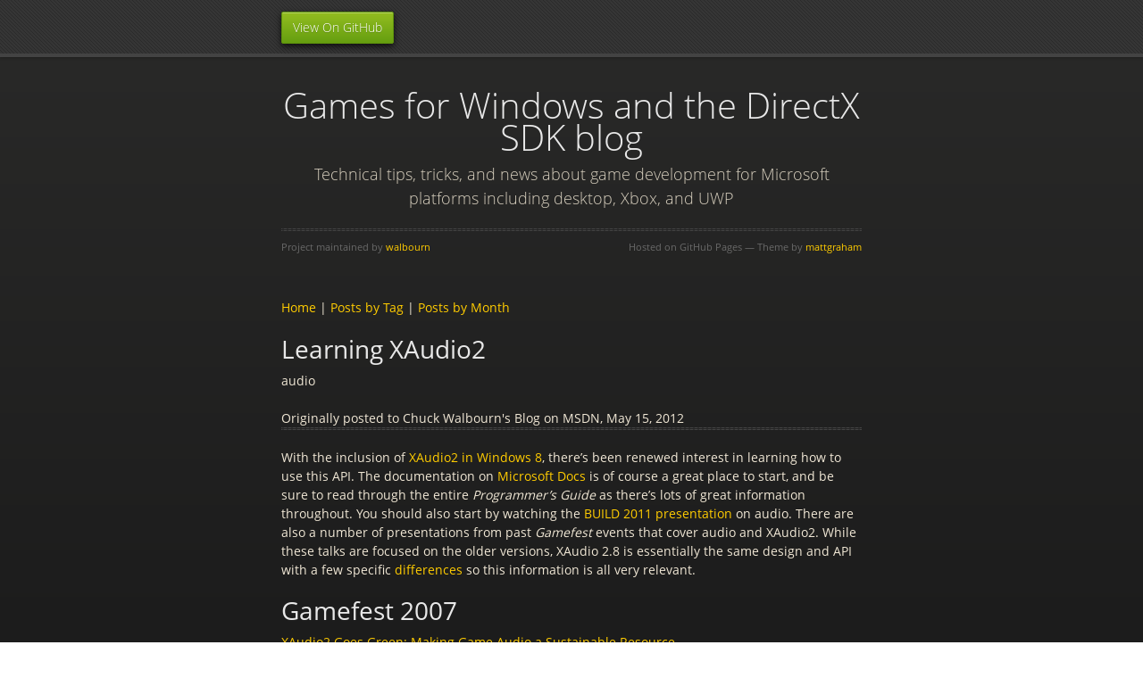

--- FILE ---
content_type: text/html; charset=utf-8
request_url: https://walbourn.github.io/learning-xaudio2/
body_size: 3106
content:
<!doctype html>
<html lang="en-US">
  <head>
    <meta charset="utf-8">
    <meta http-equiv="X-UA-Compatible" content="IE=edge">

<!-- Begin Jekyll SEO tag v2.8.0 -->
<title>Learning XAudio2 | Games for Windows and the DirectX SDK blog</title>
<meta name="generator" content="Jekyll v3.10.0" />
<meta property="og:title" content="Learning XAudio2" />
<meta name="author" content="Chuck Walbourn" />
<meta property="og:locale" content="en_US" />
<meta name="description" content="With the inclusion of XAudio2 in Windows 8, there’s been renewed interest in learning how to use this API. The documentation on Microsoft Docs is of course a great place to start, and be sure to read through the entire Programmer’s Guide as there’s lots of great information throughout. You should also start by watching the BUILD 2011 presentation on audio. There are also a number of presentations from past Gamefest events that cover audio and XAudio2. While these talks are focused on the older versions, XAudio 2.8 is essentially the same design and API with a few specific differences so this information is all very relevant." />
<meta property="og:description" content="With the inclusion of XAudio2 in Windows 8, there’s been renewed interest in learning how to use this API. The documentation on Microsoft Docs is of course a great place to start, and be sure to read through the entire Programmer’s Guide as there’s lots of great information throughout. You should also start by watching the BUILD 2011 presentation on audio. There are also a number of presentations from past Gamefest events that cover audio and XAudio2. While these talks are focused on the older versions, XAudio 2.8 is essentially the same design and API with a few specific differences so this information is all very relevant." />
<link rel="canonical" href="https://walbourn.github.io//learning-xaudio2/" />
<meta property="og:url" content="https://walbourn.github.io//learning-xaudio2/" />
<meta property="og:site_name" content="Games for Windows and the DirectX SDK blog" />
<meta property="og:type" content="article" />
<meta property="article:published_time" content="2012-05-15T12:37:00+00:00" />
<meta name="twitter:card" content="summary" />
<meta property="twitter:title" content="Learning XAudio2" />
<script type="application/ld+json">
{"@context":"https://schema.org","@type":"BlogPosting","author":{"@type":"Person","name":"Chuck Walbourn"},"dateModified":"2012-05-15T12:37:00+00:00","datePublished":"2012-05-15T12:37:00+00:00","description":"With the inclusion of XAudio2 in Windows 8, there’s been renewed interest in learning how to use this API. The documentation on Microsoft Docs is of course a great place to start, and be sure to read through the entire Programmer’s Guide as there’s lots of great information throughout. You should also start by watching the BUILD 2011 presentation on audio. There are also a number of presentations from past Gamefest events that cover audio and XAudio2. While these talks are focused on the older versions, XAudio 2.8 is essentially the same design and API with a few specific differences so this information is all very relevant.","headline":"Learning XAudio2","mainEntityOfPage":{"@type":"WebPage","@id":"https://walbourn.github.io//learning-xaudio2/"},"url":"https://walbourn.github.io//learning-xaudio2/"}</script>
<!-- End Jekyll SEO tag -->

    <link rel="stylesheet" href="/assets/css/style.css?v=c733a3308dacd9f4c87ea85e798bb8064bafa450">
    <script src="https://code.jquery.com/jquery-1.12.4.min.js" integrity="sha256-ZosEbRLbNQzLpnKIkEdrPv7lOy9C27hHQ+Xp8a4MxAQ=" crossorigin="anonymous"></script>
    <script src="/assets/js/respond.js"></script>
    <!--[if lt IE 9]>
      <script src="//html5shiv.googlecode.com/svn/trunk/html5.js"></script>
    <![endif]-->
    <!--[if lt IE 8]>
    <link rel="stylesheet" href="/assets/css/ie.css">
    <![endif]-->
    <meta name="viewport" content="width=device-width, initial-scale=1, user-scalable=no">
    <!-- start custom head snippets, customize with your own _includes/head-custom.html file -->

<!-- Setup theme-color -->
<!-- start theme color meta headers -->
<meta name="theme-color" content="#353535">
<meta name="msapplication-navbutton-color" content="#353535">
<meta name="apple-mobile-web-app-status-bar-style" content="black-translucent">
<!-- end theme color meta headers -->


<!-- Setup Google Analytics -->

  <script>
    (function(i,s,o,g,r,a,m){i['GoogleAnalyticsObject']=r;i[r]=i[r]||function(){
    (i[r].q=i[r].q||[]).push(arguments)},i[r].l=1*new Date();a=s.createElement(o),
            m=s.getElementsByTagName(o)[0];a.async=1;a.src=g;m.parentNode.insertBefore(a,m)
        })(window,document,'script','//www.google-analytics.com/analytics.js','ga');
    ga('create', 'G-X026T44B1S', 'auto');
    ga('send', 'pageview');
  </script>



<!-- You can set your favicon here -->
<!-- link rel="shortcut icon" type="image/x-icon" href="/favicon.ico" -->

<!-- end custom head snippets -->

  </head>
  <body>
      <div id="header">
        <nav>
          <ul>
            <li class="fork"><a href="https://github.com/walbourn/walbourn.github.io">View On GitHub</a></li>
            
          </ul>
        </nav>
      </div><!-- end header -->

    <div class="wrapper">

      <section>
        <div id="title">
          <h1>Games for Windows and the DirectX SDK blog</h1>
          <p>Technical tips, tricks, and news about game development for Microsoft platforms including desktop, Xbox, and UWP</p>
          <hr>
          <span class="credits left">Project maintained by <a href="https://github.com/walbourn">walbourn</a></span>
          <span class="credits right">Hosted on GitHub Pages &mdash; Theme by <a href="https://twitter.com/mattgraham">mattgraham</a></span>
        </div>

        <article class="post">

  <header>
    <link rel="alternate" type="application/atom+xml" title="Games for Windows and the DirectX SDK blog" href="/feed.xml">
    <a href="https://walbourn.github.io/">Home</a> | <a href="https://walbourn.github.io/tags/">Posts by Tag</a> | <a href="https://walbourn.github.io/archive/">Posts by Month</a><br /><br />
    <h1>Learning XAudio2</h1>
    <span class="category"><i class="icon-tag"></i> audio</span><br/><br/>
    Originally posted to Chuck Walbourn's Blog on MSDN, <span><i class="icon-clock"></i><time datetime="2012-05-15">May 15, 2012</time></span>
  </header>

  <hr / >

  <div class="entry">
    <p>With the inclusion of <a href="https://walbourn.github.io/xaudio2-and-windows-8/">XAudio2 in Windows 8</a>, there’s been renewed interest in learning how to use this API. The documentation on <a href="https://docs.microsoft.com/en-us/windows/desktop/xaudio2/xaudio2-apis-portal">Microsoft Docs</a> is of course a great place to start, and be sure to read through the entire <em>Programmer’s Guide</em> as there’s lots of great information throughout. You should also start by watching the <a href="https://channel9.msdn.com/Events/BUILD/BUILD2011/PLAT-755T">BUILD 2011 presentation</a> on audio. There are also a number of presentations from past <em>Gamefest</em> events that cover audio and XAudio2. While these talks are focused on the older versions, XAudio 2.8 is essentially the same design and API with a few specific <a href="https://docs.microsoft.com/en-us/windows/desktop/xaudio2/xaudio2-versions">differences</a> so this information is all very relevant.
<!--more--></p>

<h1>Gamefest 2007</h1>

<p><a href="https://walbourn.github.io/download/XAudio-2-Goes-Green.zip">XAudio2 Goes Green: Making Game Audio a Sustainable Resource</a></p>

<p><a href="https://walbourn.github.io/download/Positioning-Yourself-for-3D-X3DAudio-and-Sound-Spatialization.zip">Positioning Yourself for 3D: X3DAudio and Sound Spatialization</a></p>

<p><a href="https://walbourn.github.io/download/xAPOs-Mark-the-Spot.zip">xAPOs Mark the Spot: The DSP Implementation Framework for XAudio2</a></p>

<h1>Gamefest 2008</h1>

<p><a href="https://walbourn.github.io/download/XAudio-2-An-Acoustic-Architecture.zip">XAudio2: An Acoustic Architecture</a></p>

<p><a href="https://walbourn.github.io/download/XAudio-2-Advanced.zip">XAudio2 Advanced</a></p>

<p><a href="https://walbourn.github.io/download/xAPOs-Build-Your-Own-Sound-Shaders.zip">xAPOs: Build Your Own “Sound Shaders”</a></p>

<h1>Gamefest 2010</h1>

<p><a href="https://walbourn.github.io/download/XAudio2-Performance-Tips.zip">XAudio2 - High Performance Considerations</a></p>

<p><a href="https://walbourn.github.io/download/The-3D-Sound-of-Success.zip">The (3D) Sound of Success - X3DAudio and Sound Positioning</a></p>

<h1>Gamefest 2011</h1>

<p><a href="https://walbourn.github.io/download/Audio_XAudio2_Advanced.zip">Higher-Performance XAudio2</a></p>

<p><a href="https://walbourn.github.io/download/Audio_Making_the_Most_of_XAudio2_xAPO_Framework.zip">Making the Most of XAudio2’s xAPO Framework</a></p>

<h1>Windows Store app samples</h1>

<p><a href="http://code.msdn.microsoft.com/Basic-Audio-Sample-9a5bb0b7">XAudio2 audio file playback sample</a></p>

<p><a href="http://code.msdn.microsoft.com/XAudio2-Stream-Effect-3f95c8f2">XAudio2 audio stream effect sample</a></p>

<h1>Win32 desktop samples</h1>

<p><a href="https://github.com/walbourn/directx-sdk-samples/tree/main/XAudio2">XAudio2 Win32 Samples</a></p>

<h1>MSDN Magazine</h1>

<p><a href="http://msdn.microsoft.com/en-us/magazine/jj883962.aspx">Windows 8 Sound Generation with XAudio2</a> (January 2013)</p>

<p><a href="http://msdn.microsoft.com/en-us/magazine/jj891059.aspx">Constructing Audio Oscillators for Windows 8</a> (February 2013)</p>

<p><a href="http://msdn.microsoft.com/en-us/magazine/dn166936.aspx">Streaming and Manipulating Audio Files in Windows 8</a> (April 2013)</p>

<p><strong>Related:</strong> <a href="https://walbourn.github.io/xdsp-h-digital-signal-processing-helper-functions/">XDSP</a>, <a href="https://walbourn.github.io/xinput-and-xaudio2/">XINPUT</a>, <a href="https://walbourn.github.io/directx-tool-kit-for-audio/">DirectXTK for Audio</a>, <a href="https://walbourn.github.io/known-issues-xaudio-2-7/">Known Issues: XAudio 2.7</a></p>

  </div>

  <footer>
    <a href="https://github.com/Microsoft/DirectXMath">DirectXMath</a> | <a href="https://github.com/Microsoft/DirectXMesh">DirectXMesh</a> | <a href="https://github.com/Microsoft/DirectXTex">DirectXTex</a> | <a href="https://github.com/Microsoft/DirectXTK">DirectX Tool Kit (DX11)</a> | <a href="https://github.com/Microsoft/DirectXTK12">DirectX Tool Kit (DX12)</a><br />
    <small>&copy; 2010-2019 Microsoft Corp</small>
  </footer>
</article>


      </section>

    </div>
  </body>
</html>
